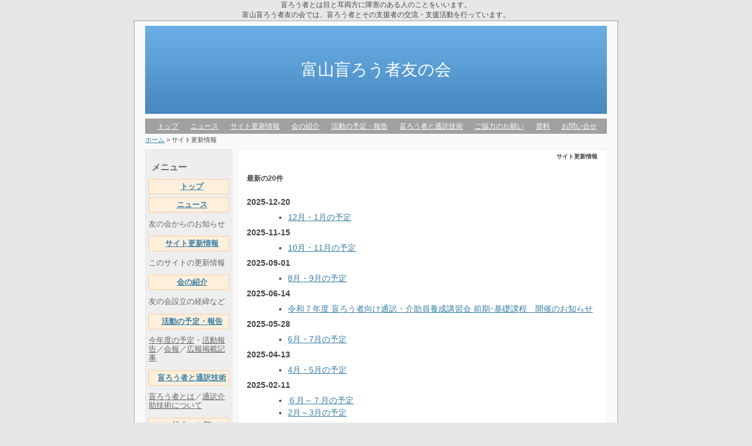

--- FILE ---
content_type: text/html; charset=UTF-8
request_url: http://www.toyamadb.com/?Whatsnew
body_size: 12723
content:
<!DOCTYPE html PUBLIC "-//W3C//DTD XHTML 1.0 Transitional//EN" "http://www.w3.org/TR/xhtml1/DTD/xhtml1-transitional.dtd">
<html xmlns="http://www.w3.org/1999/xhtml" xml:lang="ja" lang="ja">
<head>
 <meta http-equiv="content-type" content="text/html; charset=UTF-8" />
 <title>サイト更新情報 - 富山盲ろう者友の会</title>
 <meta http-equiv="content-style-type" content="text/css" />
 <meta name="keywords" content="盲ろう者,視覚障害,聴覚障害,眼,目,耳,通訳,手話,指点字,富山,とやま" />
 <meta name="description" content="盲ろう者とは目と耳両方に障害のある人のことをいいます。富山盲ろう者友の会では、盲ろう者とその支援者の交流・支援活動を行っています。" />
 <meta http-equiv="Content-Script-Type" content="text/javascript" />
 <meta http-equiv="imagetoolbar" content="no" />
 <link rel="alternate" type="application/rss+xml" title="RSS" href="http://www.toyamadb.com/?cmd=rss" />
  <link rel="stylesheet" media="screen" href="https://www.toyamadb.com/qhm/skin/hokukenstyle/g_blue06/main.css" type="text/css" charset="Shift_JIS" /> 
 <link rel="stylesheet" media="print" href="https://www.toyamadb.com/qhm/skin/hokukenstyle/g_blue06/main_print.css" type="text/css" charset="Shift_JIS" />     </head>
<body>
<!-- ◆ Head copy ◆ =====================================================  -->
<div id="headcopy">
<h1>盲ろう者とは目と耳両方に障害のある人のことをいいます。<br />富山盲ろう者友の会では、盲ろう者とその支援者の交流・支援活動を行っています。</h1>
</div><!-- END: id:headcopy -->
<div id="wrapper"><!-- ■BEGIN id:wrapper -->
<!-- ◆ Header ◆ ========================================================== -->
<div id="header">
<div id="logo_text"><a href="http://www.toyamadb.com/?FrontPage">富山盲ろう者友の会</a></div></div>
<!-- ◆ Navigator ◆ ======================================================= -->
<div id="navigator">
<p class="off-left"><a href="#body_start">本文にジャンプ</a></p>
	<ul class="list1" ><li><a href="http://www.toyamadb.com/?FrontPage">トップ</a></li>
<li><a href="http://www.toyamadb.com/?news">ニュース</a></li>
<li class="focus"><a href="http://www.toyamadb.com/?Whatsnew">サイト更新情報</a></li>
<li><a href="http://www.toyamadb.com/?%E4%BC%9A%E3%81%AE%E7%B4%B9%E4%BB%8B">会の紹介</a></li>
<li><a href="http://www.toyamadb.com/?katsudo">活動の予定・報告</a></li>
<li><a href="http://www.toyamadb.com/?%E7%9B%B2%E3%82%8D%E3%81%86%E8%80%85%E3%81%A8%E9%80%9A%E8%A8%B3%E6%8A%80%E8%A1%93">盲ろう者と通訳技術</a></li>
<li><a href="http://www.toyamadb.com/?%E3%81%94%E5%8D%94%E5%8A%9B%E3%81%AE%E3%81%8A%E9%A1%98%E3%81%84">ご協力のお願い</a></li>
<li><a href="http://www.toyamadb.com/?%E8%B3%87%E6%96%99">資料</a></li>
<li><a href="http://www.toyamadb.com/?%E3%81%8A%E5%95%8F%E3%81%84%E5%90%88%E3%81%9B">お問い合せ</a></li></ul>
</div>
<!-- ◆ Content ◆ ========================================================= -->
<div id="main"><!-- ■BEGIN id:main -->
<div id="hierarchical-menu">
   <span class="small">
   <span class="off-left">現在の位置: </span><a href="http://www.toyamadb.com/?FrontPage">ホーム</a> > サイト更新情報
   </span>
</div>
<div id="wrap_content"><!-- ■BEGIN id:wrap_content -->
<div id="content"><!-- ■BEGIN id:content -->
<h2 class="title">サイト更新情報</h2>
<div id="body"><!-- ■BEGIN id:body -->
<p class="off-left"><a id="body_start" href="#body_start">本文開始</a></p>
<!-- BODYCONTENTS START --><h5>最新の20件</h5>
<div><strong>2025-12-20</strong>
<ul class="recent_list">
 <li><a href="http://www.toyamadb.com/?news%2F2025-11-15" title="12月・1月の予定">12月・1月の予定</a></li>
</ul>
<strong>2025-11-15</strong>
<ul class="recent_list">
 <li><a href="http://www.toyamadb.com/?news%2F2025-10-04" title="10月・11月の予定">10月・11月の予定</a></li>
</ul>
<strong>2025-09-01</strong>
<ul class="recent_list">
 <li><a href="http://www.toyamadb.com/?news%2F2025-07-27" title="8月・9月の予定">8月・9月の予定</a></li>
</ul>
<strong>2025-06-14</strong>
<ul class="recent_list">
 <li><a href="http://www.toyamadb.com/?news%2F2025-06-14" title="令和７年度 盲ろう者向け通訳・介助員養成講習会 前期･基礎課程　開催のお知らせ">令和７年度 盲ろう者向け通訳・介助員養成講習会 前期･基礎課程　開催のお知らせ</a></li>
</ul>
<strong>2025-05-28</strong>
<ul class="recent_list">
 <li><a href="http://www.toyamadb.com/?news%2F2025-05-10" title="6月・7月の予定">6月・7月の予定</a></li>
</ul>
<strong>2025-04-13</strong>
<ul class="recent_list">
 <li><a href="http://www.toyamadb.com/?news%2F2025-03-27" title="4月・5月の予定">4月・5月の予定</a></li>
</ul>
<strong>2025-02-11</strong>
<ul class="recent_list">
 <li><a href="http://www.toyamadb.com/?news%2F2024-5-23" title="６月～７月の予定">６月～７月の予定</a></li>
 <li><a href="http://www.toyamadb.com/?news%2F2025-02-11" title="2月～3月の予定">2月～3月の予定</a></li>
</ul>
<strong>2024-12-05</strong>
<ul class="recent_list">
 <li><a href="http://www.toyamadb.com/?news%2F2024-12-02" title="12月・1月の予定">12月・1月の予定</a></li>
</ul>
<strong>2024-09-29</strong>
<ul class="recent_list">
 <li><a href="http://www.toyamadb.com/?news%2F2024-09-29" title="10月・11月の予定">10月・11月の予定</a></li>
</ul>
<strong>2024-08-06</strong>
<ul class="recent_list">
 <li><a href="http://www.toyamadb.com/?news%2F2024-08-03" title="８月～９月の予定">８月～９月の予定</a></li>
</ul>
<strong>2024-08-01</strong>
<ul class="recent_list">
 <li><a href="http://www.toyamadb.com/?katsudo%2Fkatsudo%2F2024%2F0629" title="ロービジョン相談会">ロービジョン相談会</a></li>
</ul>
<strong>2024-07-12</strong>
<ul class="recent_list">
 <li><a href="http://www.toyamadb.com/?news%2F2024-07-12" title="新規掲載">新規掲載</a></li>
</ul>
<strong>2024-05-27</strong>
<ul class="recent_list">
 <li><a href="http://www.toyamadb.com/?news%2F2024-05-23" title="６月～７月の予定">６月～７月の予定</a></li>
</ul>
<strong>2024-05-24</strong>
<ul class="recent_list">
 <li><a href="http://www.toyamadb.com/?news%2F2024-05-22" title="ロービジョン相談会">ロービジョン相談会</a></li>
</ul>
<strong>2024-05-03</strong>
<ul class="recent_list">
 <li><a href="http://www.toyamadb.com/?news%2F2024-05-03" title="5月の予定">5月の予定</a></li>
 <li><a href="http://www.toyamadb.com/?news%2F2024-03-30" title="4月の予定">4月の予定</a></li>
</ul>
<strong>2024-04-13</strong>
<ul class="recent_list">
 <li><a href="http://www.toyamadb.com/?katsudo%2Fkatsudo%2F2024%2F0309" title="防災を学ぶ">防災を学ぶ</a></li>
 <li><a href="http://www.toyamadb.com/?katsudo%2Fkatsudo" title="これまでの活動">これまでの活動</a></li>
</ul>
<strong>2024-03-09</strong>
<ul class="recent_list">
 <li><a href="http://www.toyamadb.com/?news%2F2024-02-03" title="2月～3月の予定">2月～3月の予定</a></li>
</ul>
</div>
<!-- BODYCONTENTS END -->   <p class="off-left">本文終了</p>
</div><!-- □END id:body -->
<!-- summary start -->







<!-- summary end --></div><!-- □END id:content -->
</div><!-- □ END id:wrap_content -->
<!-- ◆sidebar◆ ========================================================== -->
<div id="wrap_sidebar"><!-- ■BEGIN id:wrap_sidebar -->
<div id="sidebar">
<!-- ■BEGIN id:menubar -->
<div id="menubar" class="bar">
<h2 id="content_5_0">メニュー</h2>

<h3 id="content_5_1"><a href="http://www.toyamadb.com/?FrontPage">トップ</a></h3>

<h3 id="content_5_2"><a href="http://www.toyamadb.com/?news">ニュース</a></h3>
<p>友の会からのお知らせ</p>

<h3 id="content_5_3" class="focus"><a href="http://www.toyamadb.com/?Whatsnew">サイト更新情報</a></h3>
<p>このサイトの更新情報</p>

<h3 id="content_5_4"><a href="http://www.toyamadb.com/?%E4%BC%9A%E3%81%AE%E7%B4%B9%E4%BB%8B">会の紹介</a></h3>
<p>友の会設立の経緯など</p>

<h3 id="content_5_5"><a href="http://www.toyamadb.com/?katsudo">活動の予定・報告</a></h3>
<p><a href="http://www.toyamadb.com/?katsudo%2Fplan">今年度の予定</a>・<a href="http://www.toyamadb.com/?katsudo%2Fkatsudo">活動報告</a>／<a href="http://www.toyamadb.com/?katsudo%2Fkaiho">会報</a>／<a href="http://www.toyamadb.com/?katsudo%2Fmedia">広報掲載記事</a></p>

<h3 id="content_5_6"><a href="http://www.toyamadb.com/?%E7%9B%B2%E3%82%8D%E3%81%86%E8%80%85%E3%81%A8%E9%80%9A%E8%A8%B3%E6%8A%80%E8%A1%93">盲ろう者と通訳技術</a></h3>
<p><a href="http://www.toyamadb.com/?%E7%9B%B2%E3%82%8D%E3%81%86%E8%80%85%E3%81%A8%E9%80%9A%E8%A8%B3%E6%8A%80%E8%A1%93%2F%E7%9B%B2%E3%82%8D%E3%81%86%E8%80%85%E3%81%A8%E3%81%AF">盲ろう者とは</a>／<a href="http://www.toyamadb.com/?%E7%9B%B2%E3%82%8D%E3%81%86%E8%80%85%E3%81%A8%E9%80%9A%E8%A8%B3%E6%8A%80%E8%A1%93%2F%E9%80%9A%E8%A8%B3%E6%8A%80%E8%A1%93%E3%81%AE%E5%88%86%E9%A1%9E">通訳介助技術について</a></p>

<h3 id="content_5_7"><a href="http://www.toyamadb.com/?%E3%81%94%E5%8D%94%E5%8A%9B%E3%81%AE%E3%81%8A%E9%A1%98%E3%81%84">ご協力のお願い</a></h3>
<p>通訳者養成講座の案内／会員募集／ご寄付・ご協力のお願い</p>

<h3 id="content_5_8"><a href="http://www.toyamadb.com/?%E8%B3%87%E6%96%99">資料</a></h3>
<p>資料／リンク集</p>

<h3 id="content_5_9"><a href="http://www.toyamadb.com/?%E3%81%8A%E5%95%8F%E3%81%84%E5%90%88%E3%81%9B">お問い合せ</a></h3>
<p>何なりとお気軽にお問い合せください</p>

</div>
<!-- □END id:menubar --></div><!-- □END id:sidebar -->
</div><!-- □END id:wrap_sidebar -->
</div><!-- □END id:main -->
<!-- ◆ navigator2 ◆ ========================================================== -->
<div id="navigator2"><!-- ■BEGIN id:navigator2 -->
	<h2 id="content_6_0">このサイト内を検索  <a class="anchor" id="x1a60a8f" name="x1a60a8f"></a></h2>
<form action="http://www.toyamadb.com/" method="GET"> 
<div><input type="hidden" name="encode_hint" value="ぷ" /></div>
 <div>
  <input type="hidden" name="cmd" value="search" />
  <input type="text"  name="word" value="" size="20" />
  <input type="radio" name="type" id="_p_search_AND" value="AND"  checked="checked" />
  <label for="_p_search_AND">AND検索</label>
  <input type="radio" name="type" id="_p_search_OR"  value="OR"    />
  <label for="_p_search_OR">OR検索</label>
  &nbsp;<input type="submit" value="検索" />
 </div>

</form>
</div><!-- □END id:navigator2 -->
<!-- ◆ Footer ◆ ========================================================== -->
<div id="footer"><!-- ■BEGIN id:footer -->
<div id="copyright"><!-- ■BEGIN id:copyright -->
<p> Copyright &copy; 2026 <a href="https://www.toyamadb.com//">富山盲ろう者友の会</a> All Rights Reserved.<br />
 〒930-0806　富山市木場町2-21<br /> 富山県聴覚障害者センター気付 富山盲ろう者友の会<br />，076-441-7331</p>
</div><!-- □END id:copyright -->
<!-- ◆ Toobar ◆ ========================================================== -->
</div><!-- □END id:footer -->
<!-- ◆ END ◆ ============================================================= -->
</div><!-- □END id:wrapper -->
<!-- ■　QHM copy right■ ============================================== -->
<div id="licence">
<p>powered by <strong><a href="https://www.1st-easy-hp.com/club/products/affcode/10/36463/">Quick Homepage Maker</a> 4.27</strong> <br /> based on <a href="http://pukiwiki.sourceforge.jp/">PukiWiki</a> 1.4.7  License is <a href="http://www.gnu.org/licenses/gpl.html">GPL</a>. <a href="http://www.toyamadb.com/?cmd=qhmauth">QHM</a> </p><!-- ■　W3C ロゴ■ ============================================== -->
<p style="text-align:right; margin-top:5px;">
    <a href="http://www.toyamadb.com/?cmd=rss&amp;ver=1.0"><img src="https://www.toyamadb.com/qhm/image/rss.png" width="36" height="14" alt="最新の更新 RSS" title="最新の更新 RSS" /></a>&nbsp; 
    <a href="http://validator.w3.org/check?uri=referer"><img
        src="https://www.toyamadb.com/qhm/image/valid-xhtml10.png"
        alt="Valid XHTML 1.0 Transitional" height="31" width="88" /></a>
</p>
</div>
<!-- ■　アクセスタグ■ ============================================== -->
<script type="text/javascript" src="https://www.toyamadb.com/ra/ra/script.php"></script><noscript><p><img src="https://www.toyamadb.com/ra/ra/track.php" alt="" width="1" height="1" /></p></noscript>
</body>
</html>


--- FILE ---
content_type: text/css
request_url: https://www.toyamadb.com/qhm/skin/hokukenstyle/g_blue06/main.css
body_size: 11097
content:
@import url(plugin.css);

a:link {
color:#367EA6;
//text-decoration:none;
text-decoration:underline;
}

a:visited {
//text-decoration:none;
text-decoration:underline;
}

a:hover {
color:#367EA6;
text-decoration:underline;
}

blockquote {
padding-left:.3em;
border-left:4px solid #666;
margin:1em 2em;
}

body {
text-align:center;
font-size:14px;
color:#444;
background-color:#E7E7E7;
font-family:Arial, sans-serif;
margin:0;
}

dd {
margin:2px 0 5px 20px;
}

div.ie5 {
text-align:center;
}

em {
font-style:italic;
}

h1 {
font-size:12px;
font-weight:400;
color:#444;
margin:0;
padding:0;
}

hr {
border-top:2px solid #999;
margin:5px 0;
}

img {
vertical-align:middle;
border:none;
}

pre {
white-space:pre-wrap;
word-wrap:break-word;
overflow:auto;
background-color:#fff;
border-top:#666 1px solid;
border-right:#889 2px solid;
border-bottom:#889 2px solid;
border-left:#666 1px solid;
color:#444;
margin:15px;
padding:.5em;
}

span.handline {
padding-bottom:.2em;
background-image:url(line.gif);
background-repeat:repeat-x;
background-position:bottom;
}

span.noexists {
color:#33F;
background-color:#FFFACC;
}

span.noexists a {
color:#33F;
}

span.size1 {
font-size:xx-small;
}

span.size2 {
font-size:x-small;
}

span.size3 {
font-size:small;
}

span.size4 {
font-size:medium;
}

span.size5 {
font-size:large;
}

span.size6 {
font-size:x-large;
}

span.size7 {
font-size:xx-large;
}

strong {
font-weight:700;
}

tfoot td.style_td {
color:inherit;
background-color:#eee;
border-color:#333;
}

tfoot th.style_th {
color:inherit;
background-color:#eee;
border-color:#333;
}

thead td.style_td {
color:inherit;
background-color:#eee;
border-color:#333;
}

thead th.style_th {
color:inherit;
background-color:#eee;
border-color:#333;
}

#body {
width:100%;
line-height:1.5em;
word-break:normal;
}

#body del {
color:#444;
}

#body h1 {
line-height:1em;
margin:5px 0;
}

#body h1 a {
//text-decoration:none;
text-decoration:underline;
}

#body h2 {
line-height:1em;
color:#367EA6;
font-size:20px;
margin:10px 0 5px;
padding:10px 0 5px;
}

#body h2 a {
color:#367EA6;
//text-decoration:none;
text-decoration:underline;
}

#body h2 a:hover {
color:#367EA6;
text-decoration:underline;
}

#body h2.calender {
color:#367EA6;
font-size:14px;
border-left:solid 5px #367EA6;
padding:5px;
}

#body h2.calender a {
color:#367EA6;
//text-decoration:none;
text-decoration:underline;
}

#body h2.calender a:hover {
color:#367EA6;
text-decoration:underline;
}

#body h3 {
line-height:1em;
color:#367EA6;
font-size:16px;
border-bottom:1px solid #367EA6;
margin:15px 0 3px;
padding:5px;
}

#body h3 a {
color:#367EA6;
//text-decoration:none;
text-decoration:underline;
}

#body h3 a:hover {
color:#367EA6;
text-decoration:underline;
}

#body h4 {
line-height:1em;
color:#367EA6;
font-size:14px;
border-left:solid 5px #367EA6;
margin:10px 0 0 3px;
padding:5px;
}

#body h4 a {
color:#367EA6;
//text-decoration:none;
text-decoration:underline;
}

#body h4 a:hover {
color:#367EA6;
text-decoration:underline;
}

#body input {
line-height:1em;
}

#body ol.list1 {
padding-left:16px;
margin-left:16px;
margin-top:1em;
margin-bottom:1em;
list-style-type:decimal;
}

#body ol.list2 {
padding-left:16px;
margin-left:16px;
list-style-type:lower-roman;
}

#body ol.list3 {
padding-left:16px;
margin-left:16px;
list-style-type:lower-alpha;
}

#body strong {
font-weight:700;
}

#body strong a {
font-weight:700;
}

#body table {
max-width:100%;
word-break:normal;
word-wrap:break-word;
border-color:#666;
}

#body textarea {
max-width:100%;
}

#body ul {
margin:5px 0 5px 30px;
}

#body ul ul {
margin-left:30px;
}

#body ul.list1 {
padding-left:16px;
margin-left:16px;
margin-top:1em;
margin-bottom:1em;
list-style-image:url(list_list1.png);
}

#body ul.list2 {
padding-left:16px;
margin-left:16px;
list-style-image:url(list_list2.png);
}

#body ul.list3 {
padding-left:16px;
margin-left:16px;
list-style-image:url(list_list3.png);
}

#content {
background-color:#FFF;
border:1px solid #EEE;
padding:0 15px 5px;
margin:8px 0 0;
}

#content h2.title {
text-align:right;
font-size:10px;
margin:0;
padding-top:5px;
}

#content h2.title a {
//text-decoration:none;
text-decoration:underline;
}

#content h2.title a:hover {
//text-decoration:none;
text-decoration:underline;
}

#copyright {
text-align:center;
font-size:11px;
}

#copyright p {
margin:0;
}

#footer {
width:100%;
color:#666;
background-color:#fff;
border:1px solid #eee;
margin:0;
padding:5px 0;
}

#footer a {
//text-decoration:none;
text-decoration:underline;
color:#666;
}

#footer a:hover {
color:#fff;
text-decoration:underline;
}

#header {
background:transparent url(header.gif) repeat-x scroll 0 0;
}

#header a {
//text-decoration:none;
text-decoration:underline;
}

#lastmodified {
text-align:right;
color:#777;
font-size:12px;
margin:10px 0 0;
}

#logo {
text-align:center;
font-size:25px;
background-color:#fff;
padding:0;
}

#logo a {
text-decoration:none;
color:#630;
}

#logo a:hover {
text-decoration:none;
color:#ccc;
background:none;
}

#logo img {
width:750px;
}

#logo_text {
text-align:center;
margin-bottom:8px;
}

#logo_text a {
line-height:150px;
text-decoration:none;
color:#fff;
font-size:28px;
}

#logo_text a:hover {
text-decoration:none;
color:#fff;
}

#menubar {
line-height:1.2em;
color:#666;
background-color:#EEE;
border:1px solid #E5E5E5;
font-size:.9em;
margin:8px 0 0;
}

#navigator {
line-height:24px;
font-size:12px;
background-color:#A1A1A1;
border:1px solid #A1A1A1;
margin:3px 0;
padding:0 5px;
}

#navigator * {
margin:0;
padding:0;
}

#navigator a {
//text-decoration:none;
text-decoration:underline;
color:#fff;
}

#navigator a:hover {
color:#333;
background:none;
text-decoration:underline;
}

#navigator p {
margin-left:10px;
color:#eee;
}

#navigator ul {
height:24px;
list-style:none;
margin:0;
padding:0;
}

#navigator ul li {
float:left;
background:url(navi_li.gif) no-repeat 0 50%;
margin:0 5px;
padding:0 0 0 10px;
}

#navigator ul li a {
display:block;
}

#navigator2 {
clear:both;
width:100%;
text-align:center;
padding:10px 0;
}

#note {
padding-bottom:5px;
border-bottom:solid 1px #999;
}

#sidebar {
color:#666;
margin:0;
}

#summary {
clear:both;
padding-left:5px;
color:#666;
border-left:solid 4px #999;
margin:45px 0 0;
}

#toolbar {
text-align:center;
font-size:11px;
padding:3px 0;
}

#wrap_content {
width:80%;
float:right;
overflow:hidden;
margin:0;
}

#wrap_sidebar {
width:19%;
float:left;
overflow:hidden;
margin:0;
}

#wrapper {
width:786px;
text-align:left;
background-color:#FAFAFA;
border:1px solid #A1A1A1;
margin:1px auto;
padding:8px 18px;
}

.bar {
line-height:1.3em;
word-break:normal;
padding:5px;
}

.bar a {
color:#666;
}

.bar a:hover {
color:#111;
//text-decoration:none;
text-decoration:underline;
}

.bar div.jumpmenu {
display:none;
}

.bar h1 {
font-size:1em;
font-weight:700;
margin:1px 0 0;
}

.bar h2 {
line-height:30px;
font-size:1.2em;
text-align:left;
color:#666;
margin:10px 0 5px;
padding:0 2px 0 5px;
}

.bar h2 a {
display:block;
width:100%;
color:#666;
//text-decoration:none;
text-decoration:underline;
margin:0 -2px 0 -5px;
padding:0 2px 0 5px;
}

.bar h2 a:hover {
color:#111;
//text-decoration:none;
text-decoration:underline;
padding:0 2px 0 5px;
}

.bar h3 {
line-height:24px;
font-size:1em;
color:#367EA6;
margin:5px 0;
padding:0 0 0 10px;
}

.bar h3 a {
display:block;
width:100%;
color:#367EA6;
//text-decoration:none;
text-decoration:underline;
margin:-0 0 0 -10px;
padding:0 0 0 10px;
}

.bar h3 a:hover {
color:#111;
//text-decoration:none;
text-decoration:underline;
padding:0 0 0 10px;
}

.bar h4 {
line-height:1.2em;
color:#666;
background-image:url(bar_h4_bg.gif);
background-position:left top;
background-repeat:no-repeat;
font-size:1em;
margin:5px 0;
padding:0 0 0 23px;
}

.bar h4 a {
display:block;
width:100%;
color:#666;
//text-decoration:none;
text-decoration:underline;
margin:0 0 0 -23px;
padding:0 0 0 23px;
}

.bar h4 a:hover {
color:#111;
//text-decoration:none;
text-decoration:underline;
padding:0 0 0 23px;
}

.bar h5 {
line-height:30px;
font-size:1.2em;
text-align:left;
font-weight:700;
color:#666;
margin:10px 0 5px;
padding:0 2px 0 5px;
}

.bar h5 a {
display:block;
width:100%;
color:#666;
//text-decoration:none;
text-decoration:underline;
margin:0 -2px 0 -5px;
padding:0 2px 0 5px;
}

.bar h5 a:hover {
color:#367EA6;
//text-decoration:none;
text-decoration:underline;
padding:0 2px 0 5px;
}

.bar img {
margin:0 auto;
padding:0;
}

.bar li {
list-style-type:none;
}

.bar ul {
line-height:1.5em;
margin:0;
padding:2px 2px 5px 10px;
}

.bar ul.list1 li {
margin-left:2em;
}

.bar ul.list2 li {
margin-left:3em;
}

.bar ul.list3 li {
margin-left:4em;
}

.small {
font-size:80%;
}

.style_table {
text-align:left;
border:0;
color:inherit;
background-color:#ccc;
border-color:#333;
margin:auto;
padding:0;
}

.style_td {
color:inherit;
background-color:#fff;
border-color:#333;
margin:1px;
padding:5px;
}

.style_th {
text-align:center;
color:inherit;
background-color:#f3f3f3;
border-color:#333;
margin:1px;
padding:5px;
}

/* Screen Reader */
.off-left {
	position:absolute;
	left:-999px;
	width:990px;
}

/* tagcloud */
#body .htmltagcloud{
  font-size: 12px;
  line-height:340%;
}
.menubar .htmltagcloud{ 
  font-size: 6px;
  line-height:340%;
}

.menubar .htmltagcloud span{
  display: block;
}

.tagcloud0  { font-size: 100%;} 
.tagcloud1  { font-size: 110%;} 
.tagcloud2  { font-size: 120%;} 
.tagcloud3  { font-size: 130%;} 
.tagcloud4  { font-size: 140%;} 
.tagcloud5  { font-size: 150%;} 
.tagcloud6  { font-size: 160%;} 
.tagcloud7  { font-size: 170%;} 
.tagcloud8  { font-size: 180%;} 
.tagcloud9  { font-size: 190%;} 
.tagcloud10 { font-size: 200%;} 
.tagcloud11 { font-size: 210%;} 
.tagcloud12 { font-size: 220%;} 
.tagcloud13 { font-size: 230%;} 
.tagcloud14 { font-size: 240%;} 
.tagcloud15 { font-size: 250%;} 
.tagcloud16 { font-size: 260%;} 
.tagcloud17 { font-size: 270%;} 
.tagcloud18 { font-size: 280%;} 
.tagcloud19 { font-size: 290%;} 
.tagcloud20 { font-size: 300%;} 
.tagcloud21 { font-size: 310%;} 
.tagcloud22 { font-size: 320%;} 
.tagcloud23 { font-size: 330%;} 
.tagcloud24 { font-size: 340%;} 

/* Search Form */
div#search_form{
	width:160px;
	padding:0px;
	margin:0px 2px;
	word-break:break-all;
	font-size:90%;
	overflow:hidden;
}
div#search_form h2,h3,h4
{
	margin:0px 0px 0px 0px;
	padding:4px;
	border: 1px #FFCC99 solid;
	background-color: #FFF0DD;
	text-align:center;
}
